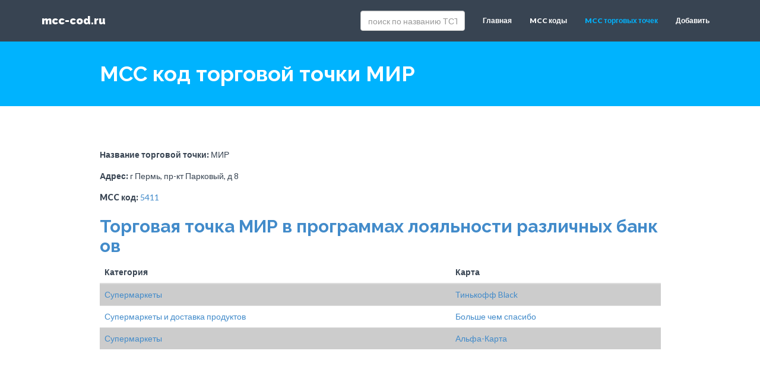

--- FILE ---
content_type: text/html; charset=UTF-8
request_url: https://mcc-cod.ru/merchant/perm/tst-sots-magazin-dlya-vsek-48760.html
body_size: 3068
content:
<!DOCTYPE html>
<html lang="en">
  <head>
    <meta charset="utf-8">
    <meta http-equiv="X-UA-Compatible" content="IE=edge">
    <meta name="viewport" content="width=device-width, initial-scale=1">
    <meta name="description" content="МИР (Пермь) - MCC код, адрес другая информация о торговой чточке">
    <meta name="author" content="">
<!--    <base href="https://mcc-cod.ru/" />-->
    <base href="https://mcc-cod.ru" />    
    <link rel="shortcut icon" href="/assets/ico/favicon.ico">

    <title>MCC код торговой точки МИР (Пермь)</title>

    <!-- Bootstrap core CSS -->
    <link href="/assets/css/bootstrap.css" rel="stylesheet">

    <!-- Custom styles for this template -->
    <link href="/assets/css/style.css" rel="stylesheet">
    <link href="/assets/css/font-awesome.min.css" rel="stylesheet">

  </head>

  <body>
<!-- Yandex.Metrika counter -->
<script type="text/javascript" >
    (function (d, w, c) {
        (w[c] = w[c] || []).push(function() {
            try {
                w.yaCounter47216163 = new Ya.Metrika({
                    id:47216163,
                    clickmap:true,
                    trackLinks:true,
                    accurateTrackBounce:true
                });
            } catch(e) { }
        });

        var n = d.getElementsByTagName("script")[0],
            s = d.createElement("script"),
            f = function () { n.parentNode.insertBefore(s, n); };
        s.type = "text/javascript";
        s.async = true;
        s.src = "https://mc.yandex.ru/metrika/watch.js";

        if (w.opera == "[object Opera]") {
            d.addEventListener("DOMContentLoaded", f, false);
        } else { f(); }
    })(document, window, "yandex_metrika_callbacks");
</script>
<noscript><div><img src="https://mc.yandex.ru/watch/47216163" style="position:absolute; left:-9999px;" alt="" /></div></noscript>
<!-- /Yandex.Metrika counter -->
    <!-- Fixed navbar -->
    <div class="navbar navbar-default navbar-fixed-top" role="navigation">
      <div class="container">
        <div class="navbar-header">
          <button type="button" class="navbar-toggle" data-toggle="collapse" data-target=".navbar-collapse">
            <span class="sr-only">Кнопка для переключения навигации</span>
            <span class="icon-bar"></span>
            <span class="icon-bar"></span>
            <span class="icon-bar"></span>
          </button>
          <a class="navbar-brand" href="https://mcc-cod.ru/">mcc-cod.ru</a>
        </div>
        <div class="navbar-collapse collapse navbar-right">
            <form class="navbar-form navbar-left" role="search" action="result-search-mcc.html" method="">
  <div class="form-group">
    <input type="text" class="form-control" name="search" id="search" placeholder="поиск по названию ТСТ" autocomplete="off"/>
    <input type="hidden" name="id" value="4440" />   
  </div>
  <!--<button type="submit" class="btn btn-default">Найти</button>-->
</form>            
            <ul class="nav navbar-nav"><li><a href="/" >Главная</a></li><li><a href="codes/" >MCC коды</a></li><li class="active"><a href="merchant/" >MCC торговых точек</a></li><li><a href="dobavit-torgovuyu-tochku.html" >Добавить</a></li></ul>
        </div><!--/.nav-collapse -->
      </div>
    </div>


	<!-- *****************************************************************************************************************
	 BLUE WRAP
	 ***************************************************************************************************************** -->
	<div id="blue">
	    <div class="container">
			<div class="row">
			    <div class="col-xs-11 col-md-offset-1">
    				<h1>MCC код торговой точки МИР</h1>
    			</div>
			</div><!-- /row -->
	    </div> <!-- /container -->
	</div><!-- /blue -->

	<!-- *****************************************************************************************************************
	 TITLE & CONTENT
	 ***************************************************************************************************************** -->

	 <div class="container mt mb">
	 	<div class="row">
            <div class="col-xs-10 col-xs-offset-1">
                <p><b>Название торговой точки:</b> МИР</p>
                <p><b>Адрес:</b> г Пермь, пр-кт Парковый, д 8</p>
                <p><b>MCC код:</b> <a href="codes/mcc-5x/mcc-5411.html">5411</a></p>
                <!-- Yandex.RTB R-A-397840-9 -->
                <div id="yandex_rtb_R-A-397840-9"></div>
                <script type="text/javascript">
                    (function(w, d, n, s, t) {
                        w[n] = w[n] || [];
                        w[n].push(function() {
                            Ya.Context.AdvManager.render({
                                blockId: "R-A-397840-9",
                                renderTo: "yandex_rtb_R-A-397840-9",
                                async: true
                            });
                        });
                        t = d.getElementsByTagName("script")[0];
                        s = d.createElement("script");
                        s.type = "text/javascript";
                        s.src = "//an.yandex.ru/system/context.js";
                        s.async = true;
                        t.parentNode.insertBefore(s, t);
                    })(this, this.document, "yandexContextAsyncCallbacks");
                </script>
                <h2 class="text-primary">Торговая точка МИР в программах лояльности различных банков</h2>
                <table class="table table-striped">
                    <thead>
                        <tr>
                              <th>Категория</th>
                              <th>Карта</th>
                        </tr>
                    </thead>
                    <tbody>            
                            <tr>
      <td><a href="cards/tinkoff/tinkoff-black/supermarketyi/">Супермаркеты</a></td>
      <td><a href="cards/tinkoff/tinkoff-black/">Тинькофф Black</a></td>
    </tr>
<tr>
      <td><a href="cards/sberbank/bolshe-chem-spasibo/supermarketyi/">Супермаркеты и доставка продуктов</a></td>
      <td><a href="cards/sberbank/bolshe-chem-spasibo/">Больше чем спасибо</a></td>
    </tr>
<tr>
      <td><a href="cards/alfa-bank/alfa-karta/supermarketyi/">Супермаркеты</a></td>
      <td><a href="cards/alfa-bank/alfa-karta/">Альфа-Карта</a></td>
    </tr>
                    </tbody>
                </table>
            </div>
	 	</div><!--/row -->
	 </div><!--/container -->


	<!-- *****************************************************************************************************************
	 FOOTER
	 *****************************************************************************************************************--> 
    	 <div id="footerwrap">
	 	<div class="container">
		 	<div class="row">
		 		<div class="col-lg-4">
		 			<h4>Полезная информация</h4>
		 			<div class="hline-w"></div>
		 			<ul>
		 			<li><a href="/info/gde-najti-mcc-kod.html">Как узнать MCC код?</a></li>
		 			</ul>
		 		</div>
		 		<div class="col-lg-4">
		 			<h4>О проекте</h4>
		 			<div class="hline-w"></div>
		 			<p>Сервис предоставляется "как есть", не является официальным справочником. Вся информация собрана и структурирована из открытых данных или внесена пользователями. Банк в любой момент может в одностороннем порядке изменить mcc-код торговой точки. При использовании материалов сайта активная гиперссылка на сайт mcc-cod.ru обязательна.</p>
		 		</div>
		 		<div class="col-lg-4">
		 			<h4>Контакты</h4>
		 			<div class="hline-w"></div>
		 			<p>В любой непонятной ситуации пишите на admin@mcc-cod.ru, с предложениями и пожеланиями - сюда же, но с пометкой mcc ;)</p>
		 		</div>
		 	</div>
	 	</div>
	 </div> 
    
    
    <!-- Bootstrap core JavaScript
    ================================================== -->
    <!-- Placed at the end of the document so the pages load faster -->
    <script src="https://ajax.googleapis.com/ajax/libs/jquery/1.11.0/jquery.min.js"></script>
    <script src="/assets/js/bootstrap.min.js"></script>
	<script src="/assets/js/retina-1.1.0.js"></script>
	<script src="/assets/js/jquery.hoverdir.js"></script>
	<script src="/assets/js/jquery.hoverex.min.js"></script>
	<script src="/assets/js/jquery.prettyPhoto.js"></script>
  	<script src="/assets/js/jquery.isotope.min.js"></script>
  	<script src="/assets/js/custom.js"></script>

  </body>
</html>